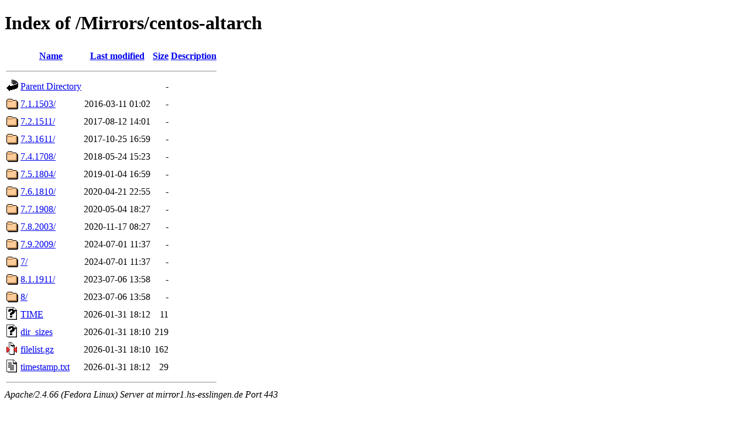

--- FILE ---
content_type: text/html;charset=UTF-8
request_url: https://mirror1.hs-esslingen.de/Mirrors/centos-altarch/?C=D;O=A
body_size: 3909
content:
<!DOCTYPE HTML PUBLIC "-//W3C//DTD HTML 4.01//EN" "http://www.w3.org/TR/html4/strict.dtd">
<html>
 <head>
  <title>Index of /Mirrors/centos-altarch</title>
 </head>
 <body>
<h1>Index of /Mirrors/centos-altarch</h1>
  <table>
   <tr><th valign="top"><img src="/icons/blank.gif" alt="[ICO]"></th><th><a href="?C=N;O=A">Name</a></th><th><a href="?C=M;O=A">Last modified</a></th><th><a href="?C=S;O=A">Size</a></th><th><a href="?C=D;O=D">Description</a></th></tr>
   <tr><th colspan="5"><hr></th></tr>
<tr><td valign="top"><img src="/icons/back.gif" alt="[PARENTDIR]"></td><td><a href="/Mirrors/">Parent Directory</a></td><td>&nbsp;</td><td align="right">  - </td><td>&nbsp;</td></tr>
<tr><td valign="top"><img src="/icons/folder.gif" alt="[DIR]"></td><td><a href="7.1.1503/">7.1.1503/</a></td><td align="right">2016-03-11 01:02  </td><td align="right">  - </td><td>&nbsp;</td></tr>
<tr><td valign="top"><img src="/icons/folder.gif" alt="[DIR]"></td><td><a href="7.2.1511/">7.2.1511/</a></td><td align="right">2017-08-12 14:01  </td><td align="right">  - </td><td>&nbsp;</td></tr>
<tr><td valign="top"><img src="/icons/folder.gif" alt="[DIR]"></td><td><a href="7.3.1611/">7.3.1611/</a></td><td align="right">2017-10-25 16:59  </td><td align="right">  - </td><td>&nbsp;</td></tr>
<tr><td valign="top"><img src="/icons/folder.gif" alt="[DIR]"></td><td><a href="7.4.1708/">7.4.1708/</a></td><td align="right">2018-05-24 15:23  </td><td align="right">  - </td><td>&nbsp;</td></tr>
<tr><td valign="top"><img src="/icons/folder.gif" alt="[DIR]"></td><td><a href="7.5.1804/">7.5.1804/</a></td><td align="right">2019-01-04 16:59  </td><td align="right">  - </td><td>&nbsp;</td></tr>
<tr><td valign="top"><img src="/icons/folder.gif" alt="[DIR]"></td><td><a href="7.6.1810/">7.6.1810/</a></td><td align="right">2020-04-21 22:55  </td><td align="right">  - </td><td>&nbsp;</td></tr>
<tr><td valign="top"><img src="/icons/folder.gif" alt="[DIR]"></td><td><a href="7.7.1908/">7.7.1908/</a></td><td align="right">2020-05-04 18:27  </td><td align="right">  - </td><td>&nbsp;</td></tr>
<tr><td valign="top"><img src="/icons/folder.gif" alt="[DIR]"></td><td><a href="7.8.2003/">7.8.2003/</a></td><td align="right">2020-11-17 08:27  </td><td align="right">  - </td><td>&nbsp;</td></tr>
<tr><td valign="top"><img src="/icons/folder.gif" alt="[DIR]"></td><td><a href="7.9.2009/">7.9.2009/</a></td><td align="right">2024-07-01 11:37  </td><td align="right">  - </td><td>&nbsp;</td></tr>
<tr><td valign="top"><img src="/icons/folder.gif" alt="[DIR]"></td><td><a href="7/">7/</a></td><td align="right">2024-07-01 11:37  </td><td align="right">  - </td><td>&nbsp;</td></tr>
<tr><td valign="top"><img src="/icons/folder.gif" alt="[DIR]"></td><td><a href="8.1.1911/">8.1.1911/</a></td><td align="right">2023-07-06 13:58  </td><td align="right">  - </td><td>&nbsp;</td></tr>
<tr><td valign="top"><img src="/icons/folder.gif" alt="[DIR]"></td><td><a href="8/">8/</a></td><td align="right">2023-07-06 13:58  </td><td align="right">  - </td><td>&nbsp;</td></tr>
<tr><td valign="top"><img src="/icons/unknown.gif" alt="[   ]"></td><td><a href="TIME">TIME</a></td><td align="right">2026-01-31 18:12  </td><td align="right"> 11 </td><td>&nbsp;</td></tr>
<tr><td valign="top"><img src="/icons/unknown.gif" alt="[   ]"></td><td><a href="dir_sizes">dir_sizes</a></td><td align="right">2026-01-31 18:10  </td><td align="right">219 </td><td>&nbsp;</td></tr>
<tr><td valign="top"><img src="/icons/compressed.gif" alt="[   ]"></td><td><a href="filelist.gz">filelist.gz</a></td><td align="right">2026-01-31 18:10  </td><td align="right">162 </td><td>&nbsp;</td></tr>
<tr><td valign="top"><img src="/icons/text.gif" alt="[TXT]"></td><td><a href="timestamp.txt">timestamp.txt</a></td><td align="right">2026-01-31 18:12  </td><td align="right"> 29 </td><td>&nbsp;</td></tr>
   <tr><th colspan="5"><hr></th></tr>
</table>
<address>Apache/2.4.66 (Fedora Linux) Server at mirror1.hs-esslingen.de Port 443</address>
</body></html>
